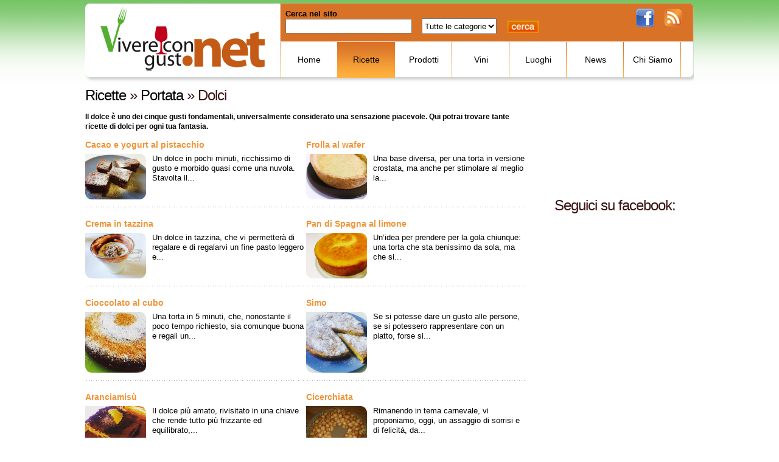

--- FILE ---
content_type: text/html
request_url: https://viverecongusto.net/ricette/ricette-per-portata/ricette-dolci
body_size: 4251
content:
<!doctype html>
<html lang="it">
	<head>
		<meta charset="UTF-8" />
		<meta name="description" content="Il dolce è uno dei cinque gusti fondamentali, universalmente considerato una sensazione piacevole. Qui potrai trovare tante ricette di dolci per ogni tua fantasia." />
		<meta name="keywords" content="dolci, cioccolato, zucchero, miele, tiramisù, gelato, frappè, torta, torte, crostate, sfogliatine, bomba, cornetto" />
		<title>Ricette dolci, dessert</title>
		<script type="text/javascript" src="/services/js/jquery.js"></script>
		<script type="text/javascript" src="/services/js/funzioni.js"></script>
		<script type="text/javascript" src="/services/js/superfish.js"></script>
		<link rel="stylesheet" href="https://viverecongusto.net/template/default/css/style.css" media="screen" type="text/css" />
		<script type="text/javascript" src="/services/js/slides.min.jquery.js"></script>
		<!--[if gte IE 5 ]>
		<script type="text/javascript" src="/services/js/pngfix.js"></script>
		<![endif]-->
		<!--[if lte IE 6 ]>
		<link rel="stylesheet" href="https://viverecongusto.net/template/default/css/ie6.css" media="screen" type="text/css" />
		<![endif]-->
		<style type="text/css">
			@-moz-document url-prefix() {
			#headerDx { margin:5px 11px 0 0px; }
			}
		</style>
		<script type="text/javascript" src="https://apis.google.com/js/plusone.js">{lang: 'it_IT'}</script>
		<link rel="stylesheet" href="https://viverecongusto.net/template/default/css/paginazione.css" media="screen" type="text/css" />
			<link rel="icon" href="/favicon.ico" />
	</head>

	<body>
		<div id="shadow"></div>
		<div id="fb-root"></div>
		<div id="jqmessage"></div>
		<div id="container">
			<div id="header">
				<div id="logo"><img alt="Logo" src="https://viverecongusto.net/static/logo.jpg" /></div>
				
				<div id="headerDx">
					<div id="headerSearch">
												<form class="allin_sx formRicerca sinistra" method="get" action="https://viverecongusto.net/risultati-ricerca/">
	<p class="margin_high sinistra">
		<label>Cerca nel sito</label><br />
		<input value="" maxlength="30" style="width:200px;" type="text" name="keywords" id="keywords" />
	</p>
	<p class="margin_high sinistra">
		<br />
		<select name="categoria" id="categoria">
			<option value="">Tutte le categorie</option>
						<option value="9">Ricette</option>
						<option value="10">Prodotti</option>
						<option value="11">Vini</option>
						<option value="12">Luoghi</option>
						<option value="107">News</option>
					</select>
	</p>
	<p class="margin_high sinistra">
		<br />
		<input title="Avvia la ricerca" class="submitFormRicerca" type="image" src="https://viverecongusto.net/template/default/images/cerca2.gif" />
	</p>
	<div class="clear"></div>
</form>
						
						<a class="destra margin_high" style="display:block;" target="_blank" title="Vivere Con Gusto Feed RSS" href="https://viverecongusto.net/RSS/articoli.xml"><img src="/services/images/rss.png" /></a>
						<a class="destra margin_high" style="display:block;" target="_blank" title="Visita la nostra pagina facebook" href="http://www.facebook.com/viverecongusto"><img src="/services/images/facebook-icon.png" /></a>
						<div class="clear"></div>
					</div>
					<nav>
						<ul class="sf-menu sf-js-enabled sf-shadow">
							<li >
								<a title="Vivere Con Gusto" href="https://viverecongusto.net/">Home</a>
							</li>
														<li class=" current">
								<a title="Ricette" href="/ricette">Ricette</a>
																<ul style="display: none; visibility: hidden; ">
																		<li><a href="https://viverecongusto.net/ricette/ricette-feste">Feste</a></li>
																		<li><a href="https://viverecongusto.net/ricette/ricette-per-portata">Portata</a></li>
																		<li><a href="https://viverecongusto.net/ricette/ricette-per-regione">Regionali</a></li>
																	</ul>
															</li>
														<li class="">
								<a title="Prodotti" href="/recensioni-prodotti-enogastronomici">Prodotti</a>
																<ul style="display: none; visibility: hidden; ">
																		<li><a href="https://viverecongusto.net/recensioni-prodotti-enogastronomici/prodotti-tipici-italiani">Regionali</a></li>
																	</ul>
															</li>
														<li class="">
								<a title="Vini" href="/recensioni-vini">Vini</a>
																<ul style="display: none; visibility: hidden; ">
																		<li><a href="https://viverecongusto.net/recensioni-vini/vini-italiani-per-regione">Regionali</a></li>
																	</ul>
															</li>
														<li class="">
								<a title="Luoghi" href="/recensioni-ristoranti-pizzerie-agriturismi-trattorie">Luoghi</a>
																<ul style="display: none; visibility: hidden; ">
																		<li><a href="https://viverecongusto.net/recensioni-ristoranti-pizzerie-agriturismi-trattorie/ristoranti-pizzerie-agriturismi-per-regione">Regioni</a></li>
																	</ul>
															</li>
														<li class="">
								<a title="News" href="/news">News</a>
																<ul style="display: none; visibility: hidden; ">
																		<li><a href="https://viverecongusto.net/news/notizie-e-curiosita">Notizie e Curiosità</a></li>
																	</ul>
															</li>
														<li class="last ">
																<a href="https://viverecongusto.net/chi-siamo">Chi Siamo</a>
								<ul style="display: none; visibility: hidden; ">
																		<li><a href="https://viverecongusto.net/chi-siamo/collabora-con-noi">Collabora con noi</a></li>
																		<li><a href="https://viverecongusto.net/chi-siamo/mission">Mission</a></li>
																		<li><a href="https://viverecongusto.net/chi-siamo/redazione">Redazione</a></li>
																		<li style="margin-top:7px;"><a href="https://viverecongusto.net/contatti">Contatti</a></li>
									<li style="margin-top:7px;"><a href="https://viverecongusto.net/pubblicita">Pubblicità</a></li>
								</ul>
							</li>
						</ul>
					</nav>
				</div>
				<div class="clear"></div>
			</div>

			<div id="content">
				<div class="colonnaSxArticoli" style="padding-top:7px;">
	<h2>
		<a title="Ricette di cucina, regionali, per portate e ricette d'autore" href="https://viverecongusto.net/ricette">Ricette</a> 
		&raquo; 
		<a title="Ricette per portata, antipasti, primi, secondi," href="https://viverecongusto.net/ricette/ricette-per-portata">Portata</a> 
		&raquo; 
		Dolci	</h2>
	
	<h5>Il dolce è uno dei cinque gusti fondamentali, universalmente considerato una sensazione piacevole. Qui potrai trovare tante ricette di dolci per ogni tua fantasia.</h5>
		<div style="margin:4px auto;"><!-- ADSENSE --> 
<script type="text/javascript"><!--
google_ad_client = "ca-pub-9970959499060380";
google_ad_slot = "6604708588";
google_ad_width = 728;
google_ad_height = 90;
//-->
</script>
<script type="text/javascript" src="http://pagead2.googlesyndication.com/pagead/show_ads.js"></script>
<!-- ADSENSE -->
</div>
	<div class="tail articoloLista sinistra">
	<h4><a title="Ricette Cacao e yogurt al pistacchio" href="https://viverecongusto.net/ricette/1391/cacao-e-yogurt-al-pistacchio/ricette-dolci">Cacao e yogurt al pistacchio</a></h4>
		<a class="sinistra" href="https://viverecongusto.net/ricette/1391/cacao-e-yogurt-al-pistacchio/ricette-dolci"><img class="articoloAnteprima" width="100" alt="" src="https://viverecongusto.net/archivi/immagini/2018/D/dolce-con-yogurt-al-p.jpg"></a>
	<div class="dati">
			<p>
			
	Un dolce in pochi minuti, ricchissimo di gusto e morbido quasi come una nuvola.
	Stavolta il...		</p>
		</div>
	<br class="clear" />
	</div><div class="tail articoloLista sinistra">
	<h4><a title="Ricette Frolla al wafer" href="https://viverecongusto.net/ricette/1390/frolla-al-wafer/ricette-dolci">Frolla al wafer</a></h4>
		<a class="sinistra" href="https://viverecongusto.net/ricette/1390/frolla-al-wafer/ricette-dolci"><img class="articoloAnteprima" width="100" alt="" src="https://viverecongusto.net/archivi/immagini/2018/F/frolla-al-wafer.jpg"></a>
	<div class="dati">
			<p>
			
	Una base diversa, per una torta in versione crostata, ma anche per stimolare al meglio la...		</p>
		</div>
	<br class="clear" />
	</div><div class='clear'></div><div class="tail articoloLista sinistra">
	<h4><a title="Ricette Crema in tazzina" href="https://viverecongusto.net/ricette/1383/crema-in-tazzina/ricette-dolci">Crema in tazzina</a></h4>
		<a class="sinistra" href="https://viverecongusto.net/ricette/1383/crema-in-tazzina/ricette-dolci"><img class="articoloAnteprima" width="100" alt="" src="https://viverecongusto.net/archivi/immagini/2018/D/dolce-in-tazz.jpg"></a>
	<div class="dati">
			<p>
			
	Un dolce in tazzina, che vi permetterà di regalare e di regalarvi un fine pasto leggero e...		</p>
		</div>
	<br class="clear" />
	</div><div class="tail articoloLista sinistra">
	<h4><a title="Ricette Pan di Spagna al limone" href="https://viverecongusto.net/ricette/1380/pan-di-spagna-al-limone/ricette-dolci">Pan di Spagna al limone</a></h4>
		<a class="sinistra" href="https://viverecongusto.net/ricette/1380/pan-di-spagna-al-limone/ricette-dolci"><img class="articoloAnteprima" width="100" alt="" src="https://viverecongusto.net/archivi/immagini/2018/L/limon-pan-di-sp.jpg"></a>
	<div class="dati">
			<p>
			
	Un’idea per prendere per la gola chiunque: una torta che sta benissimo da sola, ma che si...		</p>
		</div>
	<br class="clear" />
	</div><div class='clear'></div><div class="tail articoloLista sinistra">
	<h4><a title="Ricette Cioccolato al cubo" href="https://viverecongusto.net/ricette/1374/cioccolato-al-cubo/ricette-dolci">Cioccolato al cubo</a></h4>
		<a class="sinistra" href="https://viverecongusto.net/ricette/1374/cioccolato-al-cubo/ricette-dolci"><img class="articoloAnteprima" width="100" alt="" src="https://viverecongusto.net/archivi/immagini/2018/ALTRO/28695201_1869556859729961_1601055333_o-(1).jpg"></a>
	<div class="dati">
			<p>
			
	Una torta in 5 minuti, che, nonostante il poco tempo richiesto, sia comunque buona e regali un...		</p>
		</div>
	<br class="clear" />
	</div><div class="tail articoloLista sinistra">
	<h4><a title="Ricette Simo" href="https://viverecongusto.net/ricette/1373/simo/ricette-dolci">Simo</a></h4>
		<a class="sinistra" href="https://viverecongusto.net/ricette/1373/simo/ricette-dolci"><img class="articoloAnteprima" width="100" alt="" src="https://viverecongusto.net/archivi/immagini/2018/I/IMG_9014.jpeg"></a>
	<div class="dati">
			<p>
			
	Se si potesse dare un gusto alle persone, se si potessero rappresentare con un piatto, forse si...		</p>
		</div>
	<br class="clear" />
	</div><div class='clear'></div><div class="tail articoloLista sinistra">
	<h4><a title="Ricette Aranciamisù" href="https://viverecongusto.net/ricette/1361/aranciamisu/ricette-dolci">Aranciamisù</a></h4>
		<a class="sinistra" href="https://viverecongusto.net/ricette/1361/aranciamisu/ricette-dolci"><img class="articoloAnteprima" width="100" alt="" src="https://viverecongusto.net/archivi/immagini/2018/A/aranciamisu.jpg"></a>
	<div class="dati">
			<p>
			
	Il dolce più amato, rivisitato in una chiave che rende tutto più frizzante ed equilibrato,...		</p>
		</div>
	<br class="clear" />
	</div><div class="tail articoloLista sinistra">
	<h4><a title="Ricette Cicerchiata " href="https://viverecongusto.net/ricette/1356/cicerchiata-/ricette-dolci">Cicerchiata </a></h4>
		<a class="sinistra" href="https://viverecongusto.net/ricette/1356/cicerchiata-/ricette-dolci"><img class="articoloAnteprima" width="100" alt="" src="https://viverecongusto.net/archivi/immagini/2018/C/cicer-benny.jpg"></a>
	<div class="dati">
			<p>
			
	Rimanendo in tema carnevale, vi proponiamo, oggi, un assaggio di sorrisi e di felicità, da...		</p>
		</div>
	<br class="clear" />
	</div><div class='clear'></div><div class="tail articoloLista sinistra">
	<h4><a title="Ricette Carnevale al cacao" href="https://viverecongusto.net/ricette/1354/carnevale-al-cacao/ricette-dolci">Carnevale al cacao</a></h4>
		<a class="sinistra" href="https://viverecongusto.net/ricette/1354/carnevale-al-cacao/ricette-dolci"><img class="articoloAnteprima" width="100" alt="" src="https://viverecongusto.net/archivi/immagini/2018/ALTRO/28124251_1846930571992590_2113597703_o.jpg"></a>
	<div class="dati">
			<p>
			
	E, per festeggiare al meglio questo carnevale, non potevano mancare dei dolcetti che sanno di...		</p>
		</div>
	<br class="clear" />
	</div><div class="tail articoloLista sinistra">
	<h4><a title="Ricette Orsa" href="https://viverecongusto.net/ricette/1350/orsa/ricette-dolci">Orsa</a></h4>
		<a class="sinistra" href="https://viverecongusto.net/ricette/1350/orsa/ricette-dolci"><img class="articoloAnteprima" width="100" alt="" src="https://viverecongusto.net/archivi/immagini/2018/M/muffin-Orsa.jpg"></a>
	<div class="dati">
			<p>
			
	Un dolce formato "mignon", che racchiude un interno inaspettatamente marmorizzato e una finale...		</p>
		</div>
	<br class="clear" />
	</div>	<div class="clear"></div>

	<!-- ADSENSE --> 
<script type="text/javascript"><!--
google_ad_client = "ca-pub-9970959499060380";
google_ad_slot = "2280772434";
google_ad_width = 728;
google_ad_height = 15;
//-->
</script>
<script type="text/javascript" src="http://pagead2.googlesyndication.com/pagead/show_ads.js"></script>
<!-- ADSENSE -->

	<div class="paginazione">
		<ul class='paginazione'><li class='dietro-off'>Inizio ...</li><li class='attuale'>1</li><li><a href='https://viverecongusto.net/ricette/ricette-per-portata/ricette-dolci/2'>2</a></li><li><a href='https://viverecongusto.net/ricette/ricette-per-portata/ricette-dolci/3'>3</a></li><li><a href='https://viverecongusto.net/ricette/ricette-per-portata/ricette-dolci/4'>4</a></li><li><a href='https://viverecongusto.net/ricette/ricette-per-portata/ricette-dolci/5'>5</a></li><li><a href='https://viverecongusto.net/ricette/ricette-per-portata/ricette-dolci/6'>6</a></li><li><a href='https://viverecongusto.net/ricette/ricette-per-portata/ricette-dolci/7'>7</a></li><li><a href='https://viverecongusto.net/ricette/ricette-per-portata/ricette-dolci/8'>8</a></li><li class='avanti'><a href='https://viverecongusto.net/ricette/ricette-per-portata/ricette-dolci/23'>... Fine</a></li><li class='clear'></li></ul>	</div>
</div>

<div class="colonnaDxArticoli">
	<!-- ADSENSE --> 
<script type="text/javascript"><!--
google_ad_client = "ca-pub-9970959499060380";
google_ad_slot = "9792956300";
google_ad_width = 250;
google_ad_height = 250;
//-->
</script>
<script type="text/javascript" src="http://pagead2.googlesyndication.com/pagead/show_ads.js"></script>
<!-- ADSENSE -->
	<div class="listaDx">
		<ul>
			<li class="allin_cx">
				<a href="./ok_files/ok.htm"><img width="180" alt="" src="/images/banner1.jpg" class="banner"></a>
			</li>
			<li>
				<a href="./ok_files/ok.htm"><img width="180" alt="" src="/images/banner2.jpg" class="banner"></a>
			</li>
			<li>
				<a href="./ok_files/ok.htm"><img width="180" alt="" src="/images/banner3.jpg" class="banner"></a>
			</li>
		</ul>

		<h2>Seguici su facebook:</h2>
		<div style="margin:0px auto;" class="fb-facepile" data-href="http://www.facebook.com/viverecongusto" data-size="large" data-width="176" data-max-rows="2" data-colorscheme="light"></div>

	</div>
	<div class="clear"></div>
</div>

<div class="clear"></div>
			</div>

			<div id="footer">      
				<div class="inside">
					<ul>
						<li><h4>Vivere Con Gusto © 2011</h4></li>
						<li class="icon"><a title="Visita la nostra pagina facebook" target="_blank" href="http://www.facebook.com/viverecongusto" class="tooltips"><img alt="" src="https://viverecongusto.net/template/default/images/icon1.gif"></a></li>
					</ul>
					<ul>
						<li><h4>Chi Siamo</h4></li>
						<li><a href="https://viverecongusto.net/chi-siamo/mission">Mission</a></li>
						<li><a href="https://viverecongusto.net/chi-siamo/redazione">Redazione</a></li>
						<li><a href="https://viverecongusto.net/chi-siamo/contatti">Contatti</a></li>
						<li><a href="https://viverecongusto.net/chi-siamo/collabora-con-noi">Collabora con noi</a></li>
					</ul>
					<ul>
						<li><h4>Categorie</h4></li>
												<li><a title="Ricette" href="/ricette">Ricette</a></li>
												<li><a title="Prodotti" href="/recensioni-prodotti-enogastronomici">Prodotti</a></li>
												<li><a title="Vini" href="/recensioni-vini">Vini</a></li>
												<li><a title="Luoghi" href="/recensioni-ristoranti-pizzerie-agriturismi-trattorie">Luoghi</a></li>
												<li><a title="News" href="/news">News</a></li>
											</ul>
					<ul>
						<li><h4>Il Nostro Network</h4></li>
												<li><a target="_blank" title="Annunci gratuiti" href="http://www.annuncipuntonet.net">Inserimento annunci gratis</a></li>
												<li><a target="_blank" title="Articoli su moda e fashion" href="http://www.stilefashion.net">Moda, fashion e tendenze</a></li>
												<li><a target="_blank" title="Notizie Abruzzo e Molise" href="http://www.cittanet.it">Informazione Locale</a></li>
												<li><a target="_blank" title="Enogastronomia e ricette" href="http://www.viverecongusto.net">Ricette ed enogastronomia</a></li>
											</ul>
					<ul>
												<li><h4>Pubblicità</h4></li>
												<li><a title="Diventa nostro agente" href="https://viverecongusto.net/pubblicita/diventa-nostro-agente">Diventa nostro agente</a></li>
												<li><a title="Recensioni attività, ricette e prodotti" href="https://viverecongusto.net/pubblicita/article-marketing-enogastronomia">Recensioni attività, ricette e prodotti</a></li>
												<li><a title="Spazi pubblicitari enogastronomici" href="https://viverecongusto.net/pubblicita/spazi-pubblicitari-enogastronomia">Spazi pubblicitari enogastronomia</a></li>
											</ul>
					<div class="clear"></div>
				</div>
			</div>
		</div>
		<script type="text/javascript">
			$(document).ready(
				function() {
					$("#shadow").css("height", $(document).height());
					$('ul.sf-menu').superfish();
				}
			);
		</script>
		<script>
		(function(d, s, id) {
			var js, fjs = d.getElementsByTagName(s)[0];
			if (d.getElementById(id)) {
				return;
			}
			js = d.createElement(s); js.id = id;
			js.src = "//connect.facebook.net/it_IT/all.js#xfbml=1";
			fjs.parentNode.insertBefore(js, fjs);
		}
			(document, 'script', 'facebook-jssdk')
		);
		</script>
		<script type="text/javascript">
	var _gaq = _gaq || [];
	_gaq.push(['_setAccount', 'UA-11330542-17']);
	_gaq.push(['_trackPageview']);

	(function() {
		var ga = document.createElement('script'); ga.type = 'text/javascript'; ga.async = true;
		ga.src = ('https:' == document.location.protocol ? 'https://ssl' : 'http://www') + '.google-analytics.com/ga.js';
		var s = document.getElementsByTagName('script')[0]; s.parentNode.insertBefore(ga, s);
	})();
</script>
	</body>
</html>

--- FILE ---
content_type: text/css
request_url: https://viverecongusto.net/template/default/css/style.css
body_size: 52
content:
@import url(general.css);
@import url(classi.css);
@import url(header.css);
@import url(topmenu.css);
@import url(content.css);
@import url(footer.css);


--- FILE ---
content_type: text/css
request_url: https://viverecongusto.net/template/default/css/paginazione.css
body_size: 761
content:
/* CSS Document */

ul.paginazione {
	border:0;
	margin:10px 20px 20px 0px;
	padding:0;
}

ul.paginazione li {
	border:0;
	margin:0 2px 0 0;
	padding:0;
	font-size:11px;
	list-style:none;
}
ul.paginazione a {
	border:solid 1px #DEDEDE;
	margin-right:7px;
}
ul.paginazione .dietro-off, ul.paginazione .avanti-off {
	border:solid 1px #DEDEDE;
	color:#888888;
	display:block;
	float:left;
	font-weight:bold;
	margin-right:7px;
	padding:3px 4px;
}

ul.paginazione .avanti a, ul.paginazione .dietro a {
	font-weight:bold;
} 

ul.paginazione .attuale {
	background:#D92528;
	color:#000000;
	font-weight:bold;
	display:block;
	float:left;
	margin-right:7px;
	padding:4px 6px;
}
ul.paginazione a:link, ul.paginazione a:visited {
	color:#000000;
	display:block;
	float:left;
	padding:3px 6px;
	text-decoration:none;
}
ul.paginazione a:hover {
	border:solid 1px #D92528;
}

--- FILE ---
content_type: text/css
request_url: https://viverecongusto.net/template/default/css/general.css
body_size: 1563
content:
/* CSS Document */
* {
	margin:0;
	padding:0;
}

ul{
	list-style:none;
}

#jqmessage ul {
	text-align:left;
	list-style:disc;
	margin-left:15px;
}
html {
	width:100%;
	margin:auto;
	text-align:center;
}

body{
	background: url(../images/bg.jpg) top left repeat-x #fff; 
	font-family:Arial, Helvetica, sans-serif;
	font-size:100%; 
	line-height:1em;
	color:#000000;
	width:100%;
}

img {
	border:0;
}

input {
	font-size:11px;
	padding:0 5px;
}

a {
	color:#000000;
	text-decoration:none;
}
a:hover {
	text-decoration:underline;
}
#shadow {
	position:absolute;
	top:0;
	left:0;
}

#jqmessage {
	text-align:left;
}
#jqmessage form {
	margin:5px 0 7px 0;
}

#jqmessage form p {
	margin:6px 3px;
}

#jqmessage legend {
	font-weight:bold;
	margin:0 3px;
}

#jqmessage input {
	padding:1px 2px;
}
#jqmessage a {
	text-decoration:none;
	font-weight:bold;
	font-size:12px;
	color:#000000;
	padding:5px 6px;
	display:block;
}
#jqmessage a:hover {
	text-decoration:underline;
}

#container {
	width:1000px;
	margin:0px auto;
	padding:0;
	text-align:center;
	position:relative;
	height: auto !important;  /* per i browser moderni */
    height: 626px;      /* per IE5.x e IE6 */
    min-height: 626px;  /* per i browser moderni */
}

h1{color:#391111; font-size:30px; font-weight:normal; margin-bottom:11px; line-height:1.2em; font-family:"Trebuchet MS", Arial, Helvetica, sans-serif; letter-spacing:-1px;}
h2{color:#391111; font-size:24px; font-weight:normal; margin-bottom:13px; line-height:1.2em; font-family:"Trebuchet MS", Arial, Helvetica, sans-serif; letter-spacing:-1px;}
h4{color:#f09437; font-size:14px; margin-bottom:7px;  }
h5{font-size:12px; margin-bottom:4px;  }


--- FILE ---
content_type: text/css
request_url: https://viverecongusto.net/template/default/css/classi.css
body_size: 1623
content:
/* ------------ CLASSI ------------ */
.sinistra {
	float:left;
}
.destra {
	float:right;
}
.clear {
	clear:both;
}


.text_smaller {
	font-size:80%;
}
.text_small {
	font-size:100%;
}
.text_medium {
	font-size:120%;
}
.text_big {
	font-size:140%;
}
.text_extra {
	font-size:180%;
}




.padding_low {
	padding: 2px;
}
.padding_med {
	padding: 4px;
}
.padding_high {
	padding: 8px;
}



.margin_low {
	margin: 2px;
}
.margin_med {
	margin: 4px;
}
.margin_high {
	margin: 8px;
}
.margin_bottom_high {
	margin-bottom: 8px;
}
margin-right-high {
	margin-right:8px;
}
margin-bottom-high {
	margin-bottom:8px;
}
margin-top-high {
	margin-top:8px;
}
margin-left-high {
	margin-left:8px;
}


.allin_dx {
	text-align:right;
}
.allin_sx {
	text-align:left;
}
.allin_cx {
	text-align:center;
}
.allin_js {
	text-align:justify;
}


.bold {
	font-weight:bold;
}
.rosso {
	color:#D92528;
}
.verde {
	color:#59BB44;
}
.bianco {
	color:#FFFFFF;
}
.nero {
	color:#000000;
}
.maiuscolo {
	text-transform:uppercase;
}
.minuscolo {
	text-transform:lowercase;
}
.obliquo {
	font-style:italic;
}
.noitalic {
	font-style:normal;
}
.normal {
	font-weight:normal;
}
.evidenziato {
	background-color:#EAE7E6;
	color:#000000;
	margin-top:25px;
	padding:5px;
}
.sottolineato {
	text-decoration:underline;
}


.testopiccolo {
	font-size:70%;
	margin:2px 1px;
}
.ok {
	font-weight:bold;
	color:#006600;
}
.error {
	font-weight:bold;
	color:#FF0000;
}



.bordo {
	border:1px solid red;
}
.nobordo {
	border:0px;
}
.nascosto {
	display:none;
}
.pointer {
	cursor:pointer;
}

.inlineimg {
	margin:0 3px 3px 0;
}
.h1_title {
	margin:5px;
	font-size:130%;
	text-align:center;
	text-transform:uppercase;
	color:#3780AD;
}
/* ------------ CLASSI ------------ */

--- FILE ---
content_type: text/css
request_url: https://viverecongusto.net/template/default/css/header.css
body_size: 359
content:
/* CSS Document */

/* ************ HEADER ************ */
#header {
	text-align:left;
	margin:0 auto;
	width:100%;
	height:136px;
	background:url(../images/header.jpg) no-repeat center top;
}
#logo {
	float:left;
	text-align:left;
	width:270px;
	margin:12px 0px 0 25px;
	height:103px;
}

#headerDx {
	float:right;
	text-align:left;
	width:668px;
	margin:6px 11px 0 0px;
}

#headerSearch {
	color:#FFFFFF;
	height:60px;
}
/* ************ HEADER ************ */

--- FILE ---
content_type: text/css
request_url: https://viverecongusto.net/template/default/css/topmenu.css
body_size: 2969
content:
/* CSS Document */

/*--- superfish dropdown menu begin ---*/
.sf-menu {margin:0; padding:0;	list-style: none; z-index:90000; position:relative; background:url(../images/bg_li.gif) top left no-repeat; float:left; } 
.sf-menu li{ margin:0; display:inline; position:relative; float:left; background:url(../images/bg_li.gif) top right no-repeat; padding-right:0px}
/*.sf-menu .last{background:none; padding:0}*/
.sf-menu li a{color:#000000; text-decoration:none; display:block; float:left; line-height:59px; width:94px; text-align:center; font-family:"Trebuchet MS", Arial, Helvetica, sans-serif; font-size:14px; }
.sf-menu li:hover { background:url(../images/bg_menu.gif) top left repeat-x; }
.sf-menu li.current{ background:url(../images/bg_menu.gif) top left repeat-x; }


.sf-menu .last a.current{ color:#fff; text-decoration:none; background:url(../images/bg_menu.gif) top left repeat-x; }

.sf-menu ul { position:absolute; top:-999em; width:10em; line-height:1.0; }
.sf-menu li:hover ul, .sf-menu li.sfHover ul { top:45px; z-index:99;}


/*** DEMO SKIN ***/
.sf-menu ul { width:188px; background:#FFB03D; overflow:hidden; border-width:0; border-style: solid; border-radius:0 11px 11px 11px; -moz-border-radius:0 11px 11px 11px; -webkit-border-radius:0 11px 11px 11px; padding:10px 0px 10px 0px; margin-left:-1px;}
.sf-menu ul li {  text-align:left; padding:0;  z-index:9; position:relative; padding-bottom:6px; margin:0  }
.sf-menu ul li a {color:#252525; text-transform:none; line-height:20px;  text-align:left; width:145px; padding-left:43px; font-size:14px; z-index:9; background:none}
.sf-menu ul li a:hover { color:#D92528; background:none; }
.sf-menu ul li:hover { background: url(../images/bg_menu1.gif) top left repeat-x;}


.sf-menu ul ul {  padding:0px; position:relative; border:1px solid red; }
.sf-menu ul ul a {text-transform:none; line-height:20px; text-align:left; width:92px; padding:0 0 0 72px; font-size:11px; color:#252525; z-index:9; background:none; }
.sf-menu ul ul a:hover { }

.sf-menu li:hover, .sf-menu li.sfHover,
.sf-menu a:focus, .sf-menu a:hover, .sf-menu a:active {	 position:relative }

.sf-menu li:hover ul,
.sf-menu li.sfHover ul {	left: 0;	top:59px; /* match top ul list item height */	z-index: 99;}
.sf-menu li.last ul {	left: -93px; border-radius:0 0 11px 11px; -moz-border-radius:0 0 11px 11px; -webkit-border-radius:0 0 11px 11px; }
				
ul.sf-menu li:hover li ul,
ul.sf-menu li.sfHover li ul { top:-999em;}
ul.sf-menu li li:hover ul,
ul.sf-menu li li.sfHover ul {  /* match ul width */ top:0; margin-left:1px;}
ul.sf-menu li li:hover li ul,
ul.sf-menu li li.sfHover li ul { top:-999em;}
ul.sf-menu li li li:hover ul,
ul.sf-menu li li li.sfHover ul { left:10em; /* match ul width */ top:0;}

.sf-sub-indicator {	position: absolute;	display:none; text-indent:-999em; overflow:hidden;}



.formRicercaIndex {
	width:200px;
}

.formRicerca label {
	font-size:80%;
	color:#000000;
	font-weight:bold;
}
.formRicerca input {
	padding:4px 2px;
}
.formRicerca select {
	padding:4px 0 3px 0;
}
.submitFormRicerca {
	padding:0;
	margin:0;
}

--- FILE ---
content_type: text/css
request_url: https://viverecongusto.net/template/default/css/content.css
body_size: 6271
content:
/* CSS Document */

#content {
	width:100%;
	text-align:left;
}

.colonnaSx {
	width:304px;
	float:left;
	margin-right:5px;
}

.colonnaDx {
	width:685px;
	float:right;
}

ul.list{margin:0 5px 3px 0; padding:0; list-style:none; width:140px;}
ul.list li{ overflow:hidden; margin-bottom:2px; }
ul.list li a{color:#72a3bc; font-weight:normal; text-decoration:none; line-height:24px; background:url(../images/marker1.png) top left no-repeat #e8f2f7; background-position:0 7px; margin:0; padding-left:23px; display:block; border:1px solid; border-radius:7px; -moz-border-radius: 7px; -webkit-border-radius:7px;  position:relative; } 
ul.list li a:hover { text-decoration:none; color:#fff; background:#f09236; }

.block{ background:url(../images/bg_block.jpg) top left no-repeat; width:683px; height:348px; }
.block .indent-block{padding:10px 9px 11px 11px;}


/*********faded************/
#slides {position:relative;  top:0; left:0; height:327px;  z-index:1; }
#slides .pagination {position:absolute; top:0px; left:0px; width:667px; z-index:100;}
#slides .pagination li {float:left; line-height:0; font-size:0; padding-right:3px}
#slides .pagination li a {color:#000000; display:block; float:left; width:22px; height:22px; text-indent:-200px; text-decoration:none; background:url(../images/bull.png) 0 0 no-repeat; text-indent:-5000px;}
#slides .pagination li a:hover, #faded .pagination li.current a {background:url(../images/bull-h.png) 0 0 no-repeat;} 

/*#faded .box-1 {position:absolute; left:0px; top:0px; width:667px; font-size:20px; line-height:1.2em; color:#391111; display:none; }*/
#slides .box-1 { width:667px; font-size:20px; line-height:1.2em; color:#391111; height:325px; overflow:hidden; }
.info{ position:absolute; top:25px; right:15px; width:175px;}
.info h3, .info h4 {
	margin-left:8px;
}
.info h6 a {
	color:#C1011A;
	font-size:120%;
}
.caption {
	z-index:500;
	position:absolute;
	bottom:-35px;
	left:0;
	height:32px;
	padding:5px 0px;
	background:#000;
	background:rgba(0,0,0,.5);
	width:100%;
	font-size:1.3em;
	line-height:1.33;
	color:#fff;
	border-top:1px solid #000;
	text-shadow:none;
}
.caption p {
	margin-left:10px;
}

.prev{ width:42px; height:42px; background:url(../images/but_1.png) top left no-repeat; display: block; float:right; position:absolute; right:81px; bottom:2px; z-index:900; }
.prev:hover{ width:42px; height:42px; background:url(../images/but_1.png) bottom left no-repeat}
.next{ width:42px; height:42px; background:url(../images/but_2.png) top left no-repeat; display: block; float:right; position:absolute; right:35px; bottom:2px; z-index:900; }
.next:hover{ width:42px; height:42px; background:url(../images/but_2.png) bottom left no-repeat}


.listaSx {
	float:left;
	width:490px;
}

.listaDx {
	float:right;
	width:180px;
	text-align:center;
	margin-right:10px;
}

.listaDx ul li {
	margin-bottom:35px;
}

.tail{ background:url(../images/tail.gif) bottom repeat-x; padding-bottom:9px; margin-bottom:9px; margin-left:0px; }
.articolo { font-size:80%; }
.articolo h4 { margin-top:10px; }
.articolo .dati {
	width:310px;
	float:left;
	margin-left:5px;
}
.articolo a {
	color:#F09437;
}

.tail .articoloAnteprima {
	border-radius:0 11px 11px 11px;
	-moz-border-radius:0 11px 11px 11px;
	-webkit-border-radius:0 11px 11px 11px;
}


.articoloLista { font-size:80%; width:360px; margin-right:3px; }
.articoloLista h4 { margin-top:10px; }
.articoloLista .dati {
	width:250px;
	float:right;
}
.articoloLista a {
	color:#F09437;
}

.articoloListaLungo { width:728px; margin:5px auto; }
.articoloListaLungo h2 { margin-top:10px; margin-bottom:5px; }
.articoloListaLungo .dati {
	width:515px;
	float:right;
}
.articoloListaLungo .dati p {
	line-height:22px;
}
.articoloListaLungo a {
	color:#F09437;
}

.articoloListaCerca { width:728px; margin:5px auto; }
.articoloListaCerca h2 { margin-top:10px; margin-bottom:5px; }
.articoloListaCerca .dati {
	width:565px;
	float:right;
}
.articoloListaCerca .dati p {
	line-height:22px;
}
.articoloListaCerca a {
	color:#F09437;
}

.colonnaDxArticoli {
	float:right;
	width:260px;
	text-align:center;
	margin-right:0px;
}

.colonnaSxArticoli {
	float:left;
	width:730px;
	text-align:left;
	margin-left:0px;
}

.colonnaDxCategorie {
	float:right;
	width:260px;
	text-align:center;
	margin-right:0px;
}

.colonnaSxCategorie {
	float:left;
	width:730px;
	text-align:left;
	margin-left:0px;
}

.colonnaDxArticoli .listaDx, .colonnaDxCategorie .listaDx, .colonnaDxDettaglio .listaDx {
	margin:35px auto 0 auto;
	text-align:center;
	width:260px;
}

.categoriesList {
	margin:10px auto;
}
.categoriesList h2 {
	margin-bottom:2px;
}
.categoriesList h4 a { margin:7px 0 4px 0; }

.categoriaAnteprima {
	border:1px solid #999999;
	float:left;
	margin:3px 5px 3px 3px;
}

.categoriaDescrizione {
	float:left;
	width:550px;
	padding:5px;
}

.categoriaFiglio {
	float:left;
	width:169px;
	margin:5px 5px;
}

.categoriaFiglio a {
	font-size:90%;
}

.colonnaDxDettaglio {
	float:right;
	width:310px;
	text-align:center;
	margin-right:0px;
}

.colonnaSxDettaglio {
	float:left;
	width:680px;
	text-align:left;
	margin-left:0px;
}

.opzioniArticolo {
	text-align:left;
	margin:10px 20px 15px 20px;
}

.opzioniArticolo li {
	margin-right:10px;
	display:inline;
	cursor:pointer;
}

.objDataVideo {
	width:650px;
	margin:8px auto;
}

.opzioniRicetta li {
	margin-bottom:19px;
}
.opzioniRicetta li h4 {
	margin:2px;
}
.opzioniRicetta li h5 {
	margin:0 6px;
}

.objData .testo {
	font-size:90%;
	line-height:23px;
}

.objDataInlineImgSx {
	float:left;
	margin:0 5px 0px 0;
	padding:2px;
	border:1px solid #f09437;
	text-align:center;

}
.objDataInlineImgDx {
	float:right;
	margin:0 0px 0 5px;
	padding:2px;
	border:1px solid #f09437;
	text-align:center;

}

.firma {
	font-size:0.8em;
	font-style:italic;
	margin:0 4px 7px 4px;
	text-align:right;
}

.objDataBox {
	margin-bottom:25px;
}

.objDataBox .ingrediente {
	float:left;
	width:150px;
	font-size:90%;
	margin:0 0 7px 0;
}

.fotomedia {
	float:left;
	margin:4px 7px;
}

#map {
	width:660px;
	height:350px;
}
.infowindow {
	font-size:12px;
	color:#000000;
	text-align:left;
}
.infowindow p{
	margin:1px 0;
}

#content .pages {
	line-height:130%;
}
#content .pages ul {
	list-style:disc;
	margin:15px 0 15px 25px;
}

#content .pages ul li {
	list-style:disc;
	margin:5px 0;
}

#content .pages a {
	text-decoration:underline;
}

#content .pages p {
	margin:10px 0;
}

--- FILE ---
content_type: text/css
request_url: https://viverecongusto.net/template/default/css/footer.css
body_size: 861
content:
/* CSS Document */

#footer { color:#C35B16; font-size:80%; background:url(../images/bot.png) top center no-repeat; margin-top:15px; }
#footer .inside{ padding:20px 0px 35px 0px; margin:0 0 0 10px; }
#footer a {color:#C1001A; text-decoration:none; }
#footer a:hover { color:#55AF30; text-decoration:underline; }

#footer ul{ float:left; margin:5px 20px; padding:0; list-style:none; text-align:left; }
#footer ul li{ overflow:hidden; }
#footer ul li a{color:#C1001A; text-decoration:none; line-height:22px; background:url(../images/marker.gif) top left no-repeat; background-position:0 4px; margin:0; padding-left:15px; } 
#footer ul li a:hover { text-decoration:none; color:#55AF30; background:url(../images/marker-act.gif) top left no-repeat; background-position:0 4px; }

#footer li.icon{ padding-left:6px; display:inline; margin:0; float:left}
#footer li.icon a{color:#14acba; text-decoration:none; padding:0} 
#footer li.icon a:hover { text-decoration:none;}

--- FILE ---
content_type: application/javascript
request_url: https://viverecongusto.net/services/js/funzioni.js
body_size: 361
content:
// JavaScript Document
function mail_no_spam(user,dominio) {
	document.location.href = "mailto:" + user + "@" + dominio;
}

function mailCheck(email) {
	var emailReg = /^([\w-\.]+@([\w-]+\.)+[\w-]{2,4})?$/;

	if(email == '') {
		return false;
	}
	else
		if( !emailReg.test(email) ) {
			return false;
		}
		else
			return true;
}

function conferma() {
	var messaggio = 'Continuo con l\'elaborazione dei dati?';
	var scelta = confirm(messaggio);

	return scelta;
}

